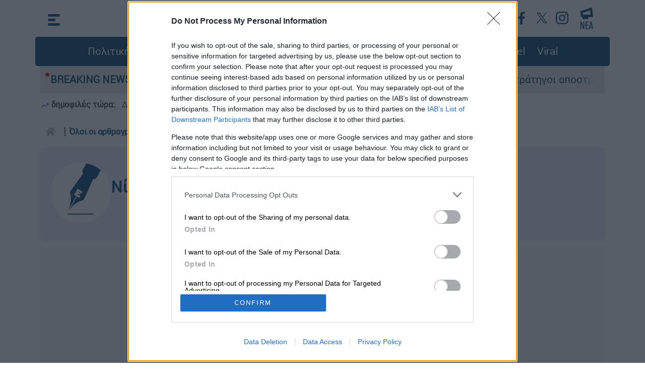

--- FILE ---
content_type: text/html; charset=utf-8
request_url: https://www.ethnos.gr/author/181389/nikosmpartzelioths
body_size: 14302
content:
<!DOCTYPE html><html class="no-js" lang="el"><head><title>Νίκος Μπαρτζελιώτης | Αρθρογράφοι Έθνος </title><meta charset="UTF-8" /><meta name="description" content="" /><meta name="author" content="Radiotileoptiki S.A (OPEN Digital Group)" /><meta property="og:title" content="Νίκος Μπαρτζελιώτης | Aρθρογράφοι Έθνος" /><meta property="og:description" content="Αρθρογραφία του: Νίκος Μπαρτζελιώτης" /><meta property="og:image" content="https://cdn.ethnos.gr/wtmrk/" /><meta property="og:image:width" content="640" /><meta property="og:image:height" content="360" /><meta property="og:type" content="website" /><meta property="og:locale" content="el_GR" /><meta property="og:site_name" content="ΕΘΝΟΣ" /><meta name="twitter:title" content="Νίκος Μπαρτζελιώτης" /><meta name="twitter:description" content="" /><meta name="twitter:image" content="https://cdn.ethnos.gr/wtmrk/" /><meta name="twitter:card" content="summary_large_image" /><meta property="article:published_time" content="1980-01-01T00:00+03:00" /><meta property="article:modified_time" content="2019-01-01T00:00+03:00" /><link rel="canonical" href="https://www.ethnos.gr/author/181389/nikosmpartzelioths" /><meta http-equiv="x-ua-compatible" content="ie=edge" /><meta name="viewport" content="width=device-width, initial-scale=1.0" /><meta charset="utf-8" /><meta property="fb:pages" content="399225520203609" /><meta name="facebook-domain-verification" content="mzd1e8pxx75oa0nmbrjprhb8tm584c" /><meta http-equiv="Cache-Control" content="no-cache, no-store, must-revalidate" /><meta http-equiv="Pragma" content="no-cache" /><meta http-equiv="Expires" content="0" /><link rel="dns-prefetch" href="https://cdn.ethnos.gr/"><link rel="preconnect" href="https://cdn.ethnos.gr" crossorigin><link rel="preconnect" href="https://cmp.inmobi.com"><link rel="preconnect" href="https://cdn.onesignal.com"><link rel="preconnect" href="https://www.googletagmanager.com"><link rel="preload" href="/css/fonts/Roboto-Regular.woff" as="font" type="font/woff" crossorigin /><link rel="preload" href="//cdn.ethnos.gr/images/placeholder.jpg" as="image" /><link rel="preload" href="/css/bootstrap.css?v=7" as="style" /><link rel="preload" href="/css/style.css?v=7" as="style" /><link rel="preload" href="/js/jquery.min.js" as="script" /><link rel="preload" href="/js/custom.js?v=1" as="script" /><link rel="shortcut icon" href="favicon.ico" /><link rel="icon" sizes="16x16" href="//cdn.ethnos.gr/images/favicon-16x16.png" /><link rel="icon" sizes="32x32" href="//cdn.ethnos.gr/images/favicon-32x32.png" /><link rel="search" type="application/opensearchdescription+xml" href="/opensearch.xml" title="Search Articles on Ethnos.gr"><link rel="manifest" href="/manifest.json" /><style>@font-face {font-family: Roboto; src: url('/css/fonts/Roboto-Regular.woff') format('woff'); font-display: swap;}@media (min-width: 1400px) {.container {max-width: 1320px;}}</style><link rel="stylesheet" href="/css/bootstrap.css?v=7" /><link rel="stylesheet" href="/css/style.css?v=7" /><style>.latestnews {width:26px; height:43px;}</style><script async src="https://securepubads.g.doubleclick.net/tag/js/gpt.js"></script><script async src="https://www.googletagmanager.com/gtag/js?id=G-FGKZJ8ZNHP"></script><script>window.dataLayer = window.dataLayer || [];function gtag(){dataLayer.push(arguments);}gtag('js', new Date());gtag('config', 'G-FGKZJ8ZNHP');if (window.location.hostname == 'www.ethnos.gr') {function cmp() {var host = 'www.ethnos.gr';var element = document.createElement('script');var firstScript = document.getElementsByTagName('script')[0];var url = 'https://cmp.inmobi.com'.concat('/choice/', 'xe6c6NKtEWBYG', '/', host, '/choice.js?tag_version=V3');var uspTries = 0;var uspTriesLimit = 3;element.async = true;element.type = 'text/javascript';element.src = url;firstScript.parentNode.insertBefore(element, firstScript);function makeStub() {var TCF_LOCATOR_NAME = '__tcfapiLocator';var queue = [];var win = window;var cmpFrame;function addFrame() {var doc = win.document;var otherCMP = !!(win.frames[TCF_LOCATOR_NAME]);if (!otherCMP) {if (doc.body) {var iframe = doc.createElement('iframe');iframe.style.cssText = 'display:none';iframe.name = TCF_LOCATOR_NAME;doc.body.appendChild(iframe);} else {setTimeout(addFrame, 5);}}return !otherCMP;}function tcfAPIHandler() {var gdprApplies;var args = arguments;if (!args.length) {return queue;} else if (args[0] === 'setGdprApplies') {if (args.length > 3 &&args[2] === 2 &&typeof args[3] === 'boolean') {gdprApplies = args[3];if (typeof args[2] === 'function') {args[2]('set', true);}}} else if (args[0] === 'ping') {var retr = {gdprApplies: gdprApplies,cmpLoaded: false,cmpStatus: 'stub'};if (typeof args[2] === 'function') {args[2](retr);}} else {if(args[0] === 'init' && typeof args[3] === 'object') {args[3] = Object.assign(args[3], { tag_version: 'V3' });}queue.push(args);}}function postMessageEventHandler(event) {var msgIsString = typeof event.data === 'string';var json = {};try {if (msgIsString) {json = JSON.parse(event.data);} else {json = event.data;}} catch (ignore) {}var payload = json.__tcfapiCall;if (payload) {window.__tcfapi(payload.command,payload.version,function(retValue, success) {var returnMsg = {__tcfapiReturn: {returnValue: retValue,success: success,callId: payload.callId}};if (msgIsString) {returnMsg = JSON.stringify(returnMsg);}if (event && event.source && event.source.postMessage) {event.source.postMessage(returnMsg, '*');}},payload.parameter);}}while (win) {try {if (win.frames[TCF_LOCATOR_NAME]) {cmpFrame = win;break;}} catch (ignore) {}if (win === window.top) {break;}win = win.parent;}if (!cmpFrame) {addFrame();win.__tcfapi = tcfAPIHandler;win.addEventListener('message', postMessageEventHandler, false);};};makeStub();var uspStubFunction = function() {var arg = arguments;if (typeof window.__uspapi !== uspStubFunction) {setTimeout(function() {if (typeof window.__uspapi !== 'undefined') {window.__uspapi.apply(window.__uspapi, arg);}}, 500);}};var checkIfUspIsReady = function() {uspTries++;if (window.__uspapi === uspStubFunction && uspTries < uspTriesLimit) {console.warn('USP is not accessible');} else {clearInterval(uspInterval);}};if (typeof window.__uspapi === 'undefined') {window.__uspapi = uspStubFunction;var uspInterval = setInterval(checkIfUspIsReady, 6000);};};cmp();initA = function () {setTimeout(function () {var firstAction = true;if (window.__tcfapi) {window.__tcfapi('addEventListener', 2, function (tcData, listenerSuccess) {if (listenerSuccess) {if (tcData.eventStatus === 'useractioncomplete' ||tcData.eventStatus === 'tcloaded') {if (firstAction) {googletag.pubads().refresh();firstAction = false;};};};});};setTimeout(function () {const scripts = ["//cdn.onesignal.com/sdks/OneSignalSDK.js"];for (const script of scripts) {const scriptTag = document.createElement("script");scriptTag.src = script;scriptTag.async = 1;document.head.appendChild(scriptTag);console.log('appended: ' + script);};window.OneSignal = window.OneSignal || [];OneSignal.push(function () {OneSignal.init({appId: "f501735a-9dd6-4cb3-a3c9-7aacc864c3d3",});});}, 2000);}, 1500);};window.addEventListener("DOMContentLoaded", initA() , true);};</script><script type="application/ld+json">{"@context":"https://schema.org","@type":"WebSite","url":"https://www.ethnos.gr/","potentialAction": {"@type":"SearchAction","target":"https://www.ethnos.gr/search?q={search_term_string}","query-input":"required name=search_term_string"}, "@graph": [{"@type":"Organization","@id":"https://www.ethnos.gr/#organization","sameAs": ["https://www.facebook.com/ethnosonline","https://twitter.com/ethnosgr","https://www.instagram.com/ethnosnewspaper/"],"name":"Ethnos","url":"https://www.ethnos.gr/"},{"@type":"WebSite","@id":"https://www.ethnos.gr/","name":"Ethnos","url":"https://www.ethnos.gr/"}]};</script><script data-schema="NewsMediaOrganization" type="application/ld+json">{"@context":"http://schema.org","@type":"NewsMediaOrganization","name":"ΕΘΝΟΣ","url":"https://www.ethnos.gr","address":[{"@type":"PostalAddress","addressCountry":"Greece","addressLocality":"Αττική","addressRegion":"GR","postalCode":"19400","streetAddress":"2ο χλμ Μαρκοπούλου Κορωπί"}],"contactPoint":[{"@type":"ContactPoint","areaServed":"GR","contactType":"customer service","telephone":"+302112122000"}],"logo": {"@type":"ImageObject","url": "https://cdn.ethnos.gr/images/logo.png","height":60,"width":260}}</script><!-- Meta Pixel Code --><script>!function(f,b,e,v,n,t,s){if(f.fbq)return;n=f.fbq=function(){n.callMethod?n.callMethod.apply(n,arguments):n.queue.push(arguments)};if(!f._fbq)f._fbq=n;n.push=n;n.loaded=!0;n.version='2.0';n.queue=[];t=b.createElement(e);t.async=!0;t.src=v;s=b.getElementsByTagName(e)[0];s.parentNode.insertBefore(t,s)}(window, document,'script','https://connect.facebook.net/en_US/fbevents.js');fbq('init', '501853401650765');fbq('track', 'PageView');</script><!-- End Meta Pixel Code --><style>#__overlay {position:fixed;background-color:rgba(0,0,0,.5);top:0; left:0;width:100%; height:100%;z-index:2147483645;}.__creative {z-index:2147483646;position:absolute;top:calc(50% - 180px);left:calc(50% - 320px);max-width:80%;}.__creative img {width:100%;max-width:640px;}#efood {box-shadow: rgba(0, 0, 0, 0.25) 0px 54px 55px, rgba(0, 0, 0, 0.12) 0px -12px 30px, rgba(0, 0, 0, 0.12) 0px 4px 6px, rgba(0, 0, 0, 0.17) 0px 12px 13px, rgba(0, 0, 0, 0.09) 0px -3px 5px;}.__close {z-index:2147483647;position:absolute;top:calc(50% - 160px);left:calc(50% + 270px);cursor:pointer;}.__close img {width:30px;}@media (max-width: 640px) {.__creative {top:100px;left:0;max-width:unset;padding:20px;}.__close {top:30px;right:30px;left:unset;}}</style><style>.author-desc {max-height:150px;transition:all 500ms;}.full {display:none}.morebtn {display:inline-block; padding:5px 10px 5px 10px;background-color:#024074;color:#FFF;border-radius:5px;margin:0 0 0 10px;cursor:pointer;}.morebtn:hover{background-color:#FFF;color:#024074;}.ata {margin-top:30px; font-size:16px;}.ata a {display:inline-block;  font-weight:bold;}.ata a img {margin-top:-3px}</style><script async>window.googletag = window.googletag || { cmd: [] };googletag.cmd.push(function () {googletag.defineSlot('/21771721121/ethnos.gr/ros_billboard_1', [[970, 90], [970, 250], [300, 250], [728, 90], [336, 280]], 'ros_billboard_1').addService(googletag.pubads());googletag.defineSlot('/21771721121/ethnos.gr/ros_sidebar_1', [[300, 600], [300, 250], [336, 280]], 'ros_sidebar_1').addService(googletag.pubads());googletag.pubads().disableInitialLoad();googletag.pubads().enableSingleRequest();googletag.pubads().collapseEmptyDivs();googletag.enableServices();});</script></head><body><div class="container p-0"><style type="text/css">.morningalert {padding:10px 10px 0 10px;font-weight:bold;}.morningalert a {font-weight:normal;color:#3d3d3d;padding:0 10px 0 10px;}@media (max-width: 540.98px) {.morningalert a {padding: 0}.morningalert a:first-child:before {content: "\a";white-space: pre;}}</style><button type="button" class="scroll-top" aria-label="Go to the top" style="display: none;">&nbsp;</button><header class="header"><div class="main-top-header container p-0"><div class="header-container p-0"><div class="menu"><div id="js-hamburger"><svg xmlns="http://www.w3.org/2000/svg" width="24" height="23" viewBox="0 0 24 23" class="menu-icon"><g id="Group_62" data-name="Group 62" transform="translate(-28.5 -24.5)"><line id="Line_2A" data-name="Line 2A" x1="19" transform="translate(31 27)" fill="none" stroke="#004071" stroke-linecap="round" stroke-width="5"/><line id="Line_3A" data-name="Line 3A" x1="10" transform="translate(31 36)" fill="none" stroke="#004071" stroke-linecap="round" stroke-width="5"/><line id="Line_4A" data-name="Line 4A" x1="19" transform="translate(31 45)" fill="none" stroke="#004071" stroke-linecap="round" stroke-width="5"/></g></svg><svg xmlns="http://www.w3.org/2000/svg" width="25.071" height="25.071" viewBox="0 0 25.071 25.071" class="menu-close"><g id="Group_63" data-name="Group 63" transform="translate(-27.464 -23.464)"><line id="Line_2" data-name="Line 2" x1="18" y1="18" transform="translate(31 27)" fill="none" stroke="#fff" stroke-linecap="round" stroke-width="5"/><line id="Line_18" data-name="Line 18" x1="18" y1="18" transform="translate(49 27) rotate(90)" fill="none" stroke="#fff" stroke-linecap="round" stroke-width="5"/></g></svg></div><nav class="container p-0 nav"><div class="menu-left-list col-12"><div class="row"><div class="col-xl-4 col-lg-4 col-md-12 col-sm-12 col-xs-12"><ul class="first-level-list list-unstyled"><li><a href="/politics">Πολιτική</a></li><li><span class="submenu-item"><a href="/economy" aria-label="Οικονομία">Οικονομία</a><span class="mobile-expander"><span class="toggle-icon"></span></span></span><ul class="second-level-list list-unstyled"><li><a href="/market" aria-label="Market">Market</a></li></ul></li><li><a href="/greece" aria-label="Ελλάδα">Ελλάδα</a></li><li><a href="/world" aria-label="Κόσμος">Κόσμος</a></li><li><a href="/sports" aria-label="Αθλητισμός">Αθλητισμός</a></li><li><a href="/opinions" aria-label="Απόψεις">Απόψεις</a></li><li><a href="/videos" aria-label="Videos">Videos</a></li><li><span class="submenu-item"><a href="/lifestyle" aria-label="Ψυχαγωγία">Ψυχαγωγία</a><span class="mobile-expander"><span class="toggle-icon"></span></span></span><ul class="second-level-list list-unstyled"><li><a href="/tv-media" aria-label="Τηλεόραση">Τηλεόραση</a></li></ul></li></ul></div><div class="col-xl-4 col-lg-4 col-md-12 col-sm-12 col-xs-12"><ul class="first-level-list list-unstyled"><li><span class="submenu-item"><a href="/foodanddrink" aria-label="Φαγητό & Ποτό">Food & Drink</a><span class="mobile-expander"><span class="toggle-icon"></span></span></span><ul class="second-level-list list-unstyled"><li><a href="/syntages" aria-label="Συνταγές">Συνταγές</a></li></ul></li><li><a href="/travel" aria-label="Travel">Travel</a></li><li><a href="/health" aria-label="Υγεία">Υγεία</a></li><li><a href="/paideia" aria-label="Παιδεία">Παιδεία</a></li><li><span class="submenu-item"><a href="/culture" aria-label="Πολιτισμός">Πολιτισμός</a><span class="mobile-expander"><span class="toggle-icon"></span></span></span><ul class="second-level-list list-unstyled"><li><a href="/book" aria-label="Υγεία">Βιβλίο</a></li><li><a href="/theatre" aria-label="Θέατρο">Θέατρο</a></li><li><a href="/music" aria-label="Μουσική">Μουσική</a></li><li><a href="/cinema" aria-label="Cinema">Cinema</a></li></ul></li><li><a href="/weather" aria-label="Ο καιρός">Καιρός</a></li></ul></div><div class="col-xl-4 col-lg-4 col-md-12 col-sm-12 col-xs-12"><ul class="first-level-list list-unstyled"><li><a href="/technology" aria-label="Τεχνολογία">Τεχνολογία</a></li><li><a href="/auto" aria-label="Auto">Auto</a></li><li><a href="/moto" aria-label="Moto">Moto</a></li><li><a href="/viral" aria-label="Viral">Viral</a></li><li><span class="submenu-item"><a href="/history" aria-label="Ιστορία">Ιστορία</a><span class="mobile-expander"><span class="toggle-icon"></span></span></span><ul class="second-level-list list-unstyled"><li><a href="/todayinhistory" aria-label="Σαν σήμερα">Σαν σήμερα</a></li></ul></li><li><a href="/pet" aria-label="Κατοικίδιο">Κατοικίδιο</a></li><li><a href="/fashiondesign" aria-label="Μόδα & Σχέδιο">Fashion & Design</a></li><li><a href="/frontpages" aria-label="Πρωτοσέλιδα">Πρωτοσέλιδα</a></li></ul><div class="menu-search-btn"><a type="button" class="btn btn-lg btn-secondary" href="/search" aria-label="Αναζήτηση">αναζήτηση άρθρου</a></div></div></div><div class="row menu-social-app-container"><div class="col-xl-6 col-lg-6 col-md-12 col-sm-12 col-xs-12"><div class="title">Ακολουθήστε το Έθνος στα κοινωνικά δίκτυα</div><div class="social-links"><a href="https://www.youtube.com/channel/UCb0SCTuWPy0Lgr4NBYWzuGQ"  aria-label="Subscribe to our YouTube Channel"><img src="//cdn.ethnos.gr/images/YT_icon.svg" alt="Subscribe to our YouTube Channel" width="40" height="40" /></a><a href="https://www.facebook.com/ethnosonline"  aria-label="Ethnos on FaceBook"><img src="//cdn.ethnos.gr/images/fb_icon.svg" alt="Follow us on FaceBook" /></a><a href="https://twitter.com/ethnosgr"  aria-label="Ethnos on X"><svg xmlns="http://www.w3.org/2000/svg" width="40" height="40" viewBox="0 0 40 40"><defs><style>.z{fill:#fff;}.y{fill:#004071;}</style></defs><g transform="translate(19625 -8861)"><circle class="z" cx="20" cy="20" r="20" transform="translate(-19625 8861)"/><path class="y" d="M12.379,9l7.744-9H18.288L11.564,7.816,6.194,0H0L8.121,11.819,0,21.258H1.835L8.936,13l5.671,8.254H20.8L12.379,9ZM9.866,11.923l-.823-1.177L2.5,1.381H5.315L10.6,8.939l.823,1.177,6.868,9.824H15.47l-5.6-8.016Z" transform="translate(-19615 8870)"/></g></svg></a><a href="https://www.instagram.com/ethnosnewspaper"  aria-label="Ethnos on Instagram"><img src="//cdn.ethnos.gr/images/IG_icon.svg" alt="Follow us on Instagram" /></a></div></div><div class="col-xl-6 col-lg-6 col-md-12 col-sm-12 col-xs-12"><div class="title">Κατέβαστε την εφαρμογή του Έθνους για κινητά</div><div class="apps-links"><a href="https://apps.apple.com/gr/app/%CE%AD%CE%B8%CE%BD%CE%BF%CF%82/id1484970743?l=el"  aria-label="ΕΘΝΟΣ on AppStore"><img src="//cdn.ethnos.gr/images/Appstore.svg" alt="ΕΘΝΟΣ on AppStore" width="120" height="40" /></a><a href="https://play.google.com/store/apps/details?id=gr.ethnos.app&hl=el&gl=US"  aria-label="ΕΘΝΟΣ on PlayStore"><img src="//cdn.ethnos.gr/images/GoogleStore.svg" alt="ΕΘΝΟΣ on PlayStore" width="135" height="40" /></a></div></div></div><div class="row"><div class="menu-footer-container col-xl-12 col-lg-12 col-md-12 col-sm-12 col-xs-12"><div><a href="/oroi-xrisis"  aria-label="ΟΡΟΙ ΧΡΗΣΗΣ">ΟΡΟΙ ΧΡΗΣΗΣ</a></div><div><a href="/privacy-policy"  aria-label="ΠΡΟΣΩΠΙΚΑ ΔΕΔΟΜΕΝΑ">ΠΡΟΣΩΠΙΚΑ ΔΕΔΟΜΕΝΑ</a></div><div><a href="/cookies-policy"  aria-label="ΠΟΛΙΤΙΚΗ COOKIES">ΠΟΛΙΤΙΚΗ COOKIES</a></div><div><a href="/about-us"  aria-label="ΠΟΙΟΙ ΕΙΜΑΣΤΕ">ΠΟΙΟΙ ΕΙΜΑΣΤΕ</a></div><div><a href="/authors-list"  aria-label="ΑΡΘΟΓΡΑΦΟΙ">ΑΡΘΟΓΡΑΦΟΙ</a></div></div></div></div></nav></div><a class="logo" aria-label="Ethnos.gr - Homepage" href="/" title="ΕΘΝΟΣ - Ειδήσεις από την Ελλάδα και τον κόσμο"></a><div class="search"><div class="menu2"><div class="header-social-links"><a href="https://www.youtube.com/channel/UCb0SCTuWPy0Lgr4NBYWzuGQ" target="_blank"  aria-label="Our YouTube Channel"><svg xmlns="http://www.w3.org/2000/svg" width="40" height="40" viewBox="0 0 40 40"><g id="Group_758" data-name="Group 758" transform="translate(-798 -238)"><g id="Ellipse_22" data-name="Ellipse 22" transform="translate(798 238)" fill="#fff" stroke="#fff" stroke-width="1"><circle cx="20" cy="20" r="20" stroke="none"/><circle cx="20" cy="20" r="19.5" fill="none"/></g><path id="Path_85" data-name="Path 85" d="M32.478,36.75a3.141,3.141,0,0,0-2.21-2.225C28.318,34,20.5,34,20.5,34s-7.818,0-9.767.526a3.141,3.141,0,0,0-2.21,2.225,35.365,35.365,0,0,0,0,12.113,3.141,3.141,0,0,0,2.21,2.225c1.95.526,9.767.526,9.767.526s7.818,0,9.767-.526a3.141,3.141,0,0,0,2.21-2.225,35.365,35.365,0,0,0,0-12.113ZM17.943,46.524V39.09l6.534,3.717Z" transform="translate(797.5 215)" fill="#004071"/></g></svg></a><a href="https://www.facebook.com/ethnosonline" target="_blank"  aria-label="Ethnos on Facebook"><svg xmlns="http://www.w3.org/2000/svg" width="40" height="40" viewBox="0 0 40 40"><g id="Group_759" data-name="Group 759" transform="translate(-259 -674)"><g id="Ellipse_16" data-name="Ellipse 16" transform="translate(259 674)" fill="#fff" stroke="#fff" stroke-width="1"><circle cx="20" cy="20" r="20" stroke="none"/><circle cx="20" cy="20" r="19.5" fill="none"/></g><path id="Path_9" data-name="Path 9" d="M66.648,46.789H62.062V35.4H58.22V30.939h3.825V27.666c0-3.8,2.324-5.877,5.728-5.877a31.144,31.144,0,0,1,3.431.176v3.969H68.845c-1.841,0-2.2.878-2.2,2.164v2.841h4.414L70.49,35.4H66.648Z" transform="translate(214.288 659.711)" fill="#004071"/></g></svg></a><a href="https://x.com/ethnosgr" target="_blank"  aria-label="Ethnos on Twitter"><svg xmlns="http://www.w3.org/2000/svg" width="40" height="40" viewBox="0 0 40 40" fill="#FFF"><g transform="translate(19625 -8861)"><circle class="z" cx="20" cy="20" r="20" transform="translate(-19625 8861)"/><path class="y" d="M12.379,9l7.744-9H18.288L11.564,7.816,6.194,0H0L8.121,11.819,0,21.258H1.835L8.936,13l5.671,8.254H20.8L12.379,9ZM9.866,11.923l-.823-1.177L2.5,1.381H5.315L10.6,8.939l.823,1.177,6.868,9.824H15.47l-5.6-8.016Z" transform="translate(-19615 8870)"/></g></svg></a><a href="https://www.instagram.com/ethnosgr/" target="_blank"  aria-label="Ethnos on Instagram"><svg xmlns="http://www.w3.org/2000/svg" width="40" height="40" viewBox="0 0 40 40"><g id="Group_761" data-name="Group 761" transform="translate(-978 -238)"><circle id="Ellipse_23" data-name="Ellipse 23" cx="20" cy="20" r="20" transform="translate(978 238)" fill="#fff"/><path id="Path_88" data-name="Path 88" d="M862.046,434.775a9.172,9.172,0,0,1-.581,3.034,6.392,6.392,0,0,1-3.656,3.656,9.172,9.172,0,0,1-3.034.581c-1.333.061-1.759.075-5.154.075s-3.821-.014-5.154-.075a9.172,9.172,0,0,1-3.034-.581,6.392,6.392,0,0,1-3.656-3.656,9.17,9.17,0,0,1-.581-3.034c-.061-1.333-.075-1.759-.075-5.154s.014-3.821.075-5.154a9.17,9.17,0,0,1,.581-3.034,6.392,6.392,0,0,1,3.656-3.656,9.171,9.171,0,0,1,3.034-.581c1.333-.061,1.759-.075,5.154-.075s3.82.014,5.154.075a9.171,9.171,0,0,1,3.034.581,6.392,6.392,0,0,1,3.656,3.656,9.172,9.172,0,0,1,.581,3.034c.061,1.333.075,1.759.075,5.154s-.014,3.821-.075,5.154Zm-2.235-10.212a6.926,6.926,0,0,0-.431-2.325A4.146,4.146,0,0,0,857,419.862a6.926,6.926,0,0,0-2.325-.431c-1.32-.06-1.716-.073-5.059-.073s-3.739.013-5.059.073a6.927,6.927,0,0,0-2.325.431,4.146,4.146,0,0,0-2.376,2.376,6.927,6.927,0,0,0-.431,2.325c-.06,1.32-.073,1.716-.073,5.059s.013,3.739.073,5.059a6.927,6.927,0,0,0,.431,2.325,4.146,4.146,0,0,0,2.376,2.376,6.927,6.927,0,0,0,2.325.431c1.32.06,1.716.073,5.059.073s3.739-.013,5.059-.073A6.927,6.927,0,0,0,857,439.38,4.146,4.146,0,0,0,859.38,437a6.926,6.926,0,0,0,.431-2.325c.06-1.32.073-1.716.073-5.059s-.013-3.739-.073-5.059Zm-10.19,11.474a6.415,6.415,0,1,1,6.415-6.415,6.415,6.415,0,0,1-6.415,6.415Zm0-10.593a4.178,4.178,0,1,0,4.178,4.178,4.178,4.178,0,0,0-4.178-4.178Zm6.661-.986a1.5,1.5,0,1,1,1.5-1.5,1.5,1.5,0,0,1-1.5,1.5Z" transform="translate(148.879 -172.121)" fill="#004071"/></g></svg></a></div><div class="news"><a href="/news" aria-label="Τελευταία νέα"><svg version="1.1" class="latestnews" xmlns="http://www.w3.org/2000/svg" xmlns:xlink="http://www.w3.org/1999/xlink" x="0px" y="0px"viewBox="0 0 28.2 46.3" style="enable-background:new 0 0 28.2 46.3;" xml:space="preserve"><style type="text/css">.st1{fill:#004071;}</style><g id="Group_778" transform="translate(-366.771 31.579) rotate(-7)"><g id="Group_777" transform="translate(342 -11)"><path id="Line_2" class="st1" d="M49,47.5c-0.1,0-0.2,0-0.4,0l-21-3c-1.4-0.2-2.3-1.5-2.1-2.8c0.2-1.4,1.5-2.3,2.8-2.1l0,0l21,3c1.4,0.2,2.3,1.5,2.1,2.8C51.3,46.6,50.2,47.5,49,47.5z"/><path id="Line_18" class="st1" d="M28,36.5c-1.2,0-2.2-0.9-2.5-2c-0.3-1.4,0.6-2.7,2-2.9l0,0l21-4c1.4-0.3,2.7,0.6,2.9,2l0,0c0.3,1.4-0.6,2.7-2,2.9l0,0l-21,4C28.3,36.5,28.2,36.5,28,36.5z"/><path id="Line_51" class="st1" d="M28,44.5c-1.4,0-2.5-1.1-2.5-2.5l0-8c0-1.4,1.1-2.5,2.5-2.5c1.4,0,2.5,1.1,2.5,2.5l0,8C30.5,43.4,29.4,44.5,28,44.5z"/><path id="Line_52" class="st1" d="M49,47.5c-1.4,0-2.5-1.1-2.5-2.5l0-15c0-1.4,1.1-2.5,2.5-2.5s2.5,1.1,2.5,2.5l0,15C51.5,46.4,50.4,47.5,49,47.5z"/><path id="Line_53" class="st1" d="M31,49.5c-1.4,0-2.5-1.1-2.5-2.5v-3c0-1.4,1.1-2.5,2.5-2.5c1.4,0,2.5,1.1,2.5,2.5v3C33.5,48.4,32.4,49.5,31,49.5z"/><path id="Line_54" class="st1" d="M39,50.5c-1.4,0-2.5-1.1-2.5-2.5v-3c0-1.4,1.1-2.5,2.5-2.5c1.4,0,2.5,1.1,2.5,2.5v3C41.5,49.4,40.4,50.5,39,50.5z"/><path id="Line_55" class="st1" d="M39,50.5c-0.1,0-0.2,0-0.3,0l-8-1c-1.4-0.2-2.3-1.4-2.2-2.8c0.2-1.4,1.4-2.3,2.8-2.2l0,0l8,1c1.4,0.2,2.3,1.4,2.2,2.8C41.3,49.6,40.3,50.5,39,50.5z"/></g></g><g><path class="st1" d="M1.2,46.3c-0.1,0-0.2,0-0.2-0.1c0-0.1-0.1-0.2-0.1-0.5V30.6C0.9,30.2,1,30,1.2,30h1.7c0.2,0,0.3,0.1,0.4,0.4l3.8,10.3c0,0.1,0,0,0.1,0l0-0.1v-10c0-0.4,0.1-0.6,0.3-0.6h1.4c0.2,0,0.3,0.2,0.3,0.6v15.2c0,0.2,0,0.4-0.1,0.4c0,0.1-0.1,0.1-0.2,0.1H7.7c-0.1,0-0.2,0-0.2-0.1c-0.1-0.1-0.2-0.2-0.2-0.3L2.9,34.7c0-0.1-0.1,0-0.1,0.1c0,0,0,0,0,0.1v10.9c0,0.2,0,0.4-0.1,0.5c0,0.1-0.1,0.1-0.2,0.1H1.2z"/><path class="st1" d="M12.1,46.3c-0.1,0-0.2,0-0.2-0.1c0-0.1-0.1-0.2-0.1-0.4V30.5c0-0.2,0-0.3,0.1-0.4c0-0.1,0.1-0.1,0.2-0.1h6c0.1,0,0.1,0,0.1,0c0,0,0.1,0.1,0.1,0.1c0,0.1,0,0.2,0,0.3v0.9c0,0.2,0,0.3-0.1,0.4c0,0.1-0.1,0.1-0.2,0.1h-3.9c-0.1,0-0.1,0.1-0.1,0.4v4.6c0,0.1,0,0.1,0,0.2c0,0.1,0.1,0.1,0.1,0.1h3.1c0.2,0,0.3,0.2,0.3,0.5v0.9c0,0.3-0.1,0.5-0.3,0.5h-3.1c0,0-0.1,0-0.1,0.1c0,0.1,0,0.2,0,0.2v5.2h4.1c0.1,0,0.1,0,0.2,0c0,0,0.1,0.1,0.1,0.1c0,0.1,0,0.2,0,0.3v0.9c0,0.2,0,0.3-0.1,0.4c0,0.1-0.1,0.1-0.2,0.1H12.1z"/><path class="st1" d="M19.8,46.3c-0.1,0-0.2-0.1-0.2-0.3v-0.2c0-0.1,0-0.2,0-0.2l2.6-15c0.1-0.4,0.2-0.6,0.4-0.6h2.3c0.2,0,0.3,0.2,0.4,0.6l2.5,15c0,0,0,0.1,0,0.1c0,0.1,0,0.1,0,0.2c0,0,0,0.1,0,0.1c0,0.2-0.1,0.3-0.2,0.3h-1.9c-0.2,0-0.3-0.2-0.4-0.5L25,43c0-0.2-0.1-0.3-0.1-0.3h-2.7c-0.1,0-0.1,0.1-0.1,0.3l-0.5,2.9c0,0.2-0.1,0.3-0.1,0.4c0,0.1-0.1,0.1-0.2,0.1H19.8z M22.5,41.3h2.3c0.1,0,0.1-0.1,0.1-0.2c0,0,0-0.1,0-0.1l-1.1-8.8c0-0.1,0-0.1,0-0.1c0,0,0,0,0,0.1L22.3,41c0,0.1,0,0.1,0,0.1C22.3,41.2,22.4,41.3,22.5,41.3z"/></g></svg></a></div></div></div></div></div><div><div class="col-12 menu-container d-none d-lg-block"><ul class="list-inline"><li class="list-inline-item"><a href="/politics" aria-label="Πολιτική">Πολιτική</a></li><li class="list-inline-item"><a href="/economy" aria-label="Οικονομία">Οικονομία</a></li><li class="list-inline-item"><a href="/greece" aria-label="Ελλάδα">Ελλάδα</a></li><li class="list-inline-item"><a href="/world" aria-label="Κόσμος">Κόσμος</a></li><li class="list-inline-item"><a href="/sports" aria-label="Αθλητισμός">Αθλητισμός</a></li><li class="list-inline-item"><a href="/lifestyle" aria-label="Ψυχαγωγία">Ψυχαγωγία</a></li><li class="list-inline-item"><a href="/foodanddrink" aria-label="Food">Food & Drink</a></li><li class="list-inline-item"><a href="/travel" aria-label="Travel">Travel</a></li><li class="list-inline-item"><a href="/viral" aria-label="Viral">Viral</a></li></ul></div></div><div><div class="col-12 breaking-news-container"><span class="title text-nowrap">BREAKING NEWS:</span><span class="text"><div class="ticker-wrap"><div class="ticker"><a class="ticker__item" href="/greece/article/395771/xekinhsanoikriseissthnelaspoioiantistrathgoiapostrateyontaikaipoioiparamenoyn">Ξεκίνησαν οι κρίσεις στην ΕΛΑΣ: Ποιοι αντιστράτηγοι αποστρατεύονται και ποιοι παραμένουν</a><a class="ticker__item" href="/health/article/395764/griphagoniagiatoexaxronopaidipoydiasolhnothhkesthmethtoypaidonagiasofia">Γρίπη: Αγωνία για το εξάχρονο παιδί που διασωληνώθηκε στη ΜΕΘ του Παίδων «Αγία Σοφία»</a><a class="ticker__item" href="/weather/article/395762/kakokairiasthnattikhespasetorekorbroxoptoshsseenneaperioxespoykatagrafhkanoimegistesripesanemoy">Κακοκαιρία στην Αττική: Έσπασε το ρεκόρ βροχόπτωσης σε εννέα περιοχές - Πού καταγράφηκαν οι μέγιστες ριπές ανέμου</a><a class="ticker__item" href="/World/article/395757/ispaniatiedeixetoprotoporismagiatopolynekrosidhrodromikodystyxhmaorolosthsrogmhs">Ισπανία: Τι έδειξε το πρώτο πόρισμα για το πολύνεκρο σιδηροδρομικό δυστύχημα - Ο ρόλος της ρωγμής</a></div></div></span></div></div><div class="morningalert"><img src="/images/trending_up_18dp.png" /> δημοφιλές τώρα: <a href='/redir/article?aid=395512'>Δασκάλα απολύθηκε από τη θέση της σε δημόσιο σχολείο γιατί διατηρούσε Airbnb</a></div></header><main role="main" class="main-container mt-0"><div class="col-xl-12 col-lg-12 col-md-12 col-sm-12 col-xs-12"><div class="ata"><a class="home" href="/"><img src="/images/home-ico.png" width="20" height="16" alt="Homepage" /></a> ┋ <a href="/authors-list" aria-label="Όλοι οι αρθρογράφοι">Όλοι οι αρθρογράφοι</a>   ↆ</div><div class="author-title-container"><div class="author-image-container"><img class="lozad rounded-circle" src="/images/placeholder.jpg" data-src="//cdn.ethnos.gr/images/Ethnos_AuthorsE.jpg" alt="Νίκος Μπαρτζελιώτης" /></div><div><h1 class="author-title">Νίκος Μπαρτζελιώτης</h1><div class="author-desc" /></div></div></div><div class="adv-section mb-5"><div id="ros_billboard_1"></div></div><div class="row tag-sidebar-container"><div class="exo-sidebar-sticky col-xl-8 col-lg-12 col-md-12 col-sm-12 col-xs-12"><div class="sidebar-inner"><div class="posts-container tag-feeds"><div class="main-content"><div class="single-post-container"><a href="/opinions/article/80651/posthaeinaioellhnasthsepomenhsdekaetiasalloenapseydodilhmma"><img class="lozad single-image" src="//cdn.ethnos.gr/images/placeholder.jpg" data-src="//cdn.ethnos.gr/imgHandler/400/fa676b5f-b24f-4ab3-bb01-2d24082bd7c5.jpg" alt="" /></a><div class="single-wrapper image"><div class="single-category"><a href="/opinions">Απόψεις</a> | <a href="/archive/04-01-2020">04.01.2020 19:28</a></div><a class="single-title" href="/opinions/article/80651/posthaeinaioellhnasthsepomenhsdekaetiasalloenapseydodilhmma">«Πώς θα είναι ο Ελληνας της επόμενης δεκαετίας;» - Αλλο ένα ψευδοδίλημμα</a><div class="single-description">Η αλήθεια είναι μία και κείται μεταξύ των θρύλων που μας ανέθρεψαν, καθώς η Ελλάδα και πεθαίνει, αλλά και ανασταίνεται, σαν τον φοίνικα που αναγεννάται από τις στάχτες του</div></div></div><div class="single-post-container"><a href="/opinions/article/48711/megaspaikthsoerntogansetentomenosxoinihtoyrkiaallaproxora"><img class="lozad single-image" src="//cdn.ethnos.gr/images/placeholder.jpg" data-src="//cdn.ethnos.gr/imgHandler/400/7f5ffaa6-49c4-4815-83f4-24ab4ffea5ce.jpg" alt="" /></a><div class="single-wrapper image"><div class="single-category"><a href="/opinions">Απόψεις</a> | <a href="/archive/03-11-2019">03.11.2019 16:45</a></div><a class="single-title" href="/opinions/article/48711/megaspaikthsoerntogansetentomenosxoinihtoyrkiaallaproxora">Μέγας «παίκτης» ο Ερντογάν: Σε τεντωμένο σχοινί η Τουρκία, αλλά προχωρά</a><div class="single-description">Η Τουρκία, προς το παρόν, επηρεάζει τη συγκυρία, καθώς φαίνεται πως εξελίσσεται σε μια καθοριστική περιφερειακή δύναμη</div></div></div><div class="single-post-container"><a href="/Economy/article/23522/oytopiaae"><img class="lozad single-image" src="//cdn.ethnos.gr/images/placeholder.jpg" data-src="//cdn.ethnos.gr/imgHandler/400/b4786669-5e2a-4a0f-9f0c-7ff9e4992901.jpg" alt="" /></a><div class="single-wrapper image"><div class="single-category"><a href="/Economy">Οικονομία</a> | <a href="/archive/22-10-2019">22.10.2019 14:33</a></div><a class="single-title" href="/Economy/article/23522/oytopiaae">Ουτοπία Α.Ε.</a><div class="single-description">Ο σημαντικότερος θεσμός στον κόσμο είναι η εταιρεία. Σ’ αυτόν βασίστηκε η ευημερία της Δύσης.</div></div></div><div class="single-post-container"><a href="/opinions/article/40904/ypopshfioimeperiexomeno"><img class="lozad single-image" src="//cdn.ethnos.gr/images/placeholder.jpg" data-src="//cdn.ethnos.gr/imgHandler/400/4a92f65d-91da-4070-b9fa-7e697f1561bb.jpg" alt="" /></a><div class="single-wrapper image"><div class="single-category"><a href="/opinions">Απόψεις</a> | <a href="/archive/26-05-2019">26.05.2019 12:44</a></div><a class="single-title" href="/opinions/article/40904/ypopshfioimeperiexomeno">Υποψήφιοι με περιεχόμενο;</a><div class="single-description">Kαλούμαστε να ανταποκριθούμε αναλόγως. Όχι αδιαφορώντας, αλλά μετέχοντας. Ασκώντας καθήκον και απολαμβάνοντας δικαίωμα συνάμα</div></div></div><div id="post-tag-loader"><div class="spinner-grow text-primary" role="status"><span class="sr-only">Loading...</span></div></div></div></div></div></div><div class="exo-content-wrap col-xl-4 col-lg-12 col-md-12 col-sm-12 col-xs-12"><div class="side-popular-videos mt-5 popular" id="popularvideo"><div class="section-header"><h3>POPULAR VIDEOS</h3></div><div class="main-content"><div class="single-post-container video-post mb-4"><a href="/watch/261401/kentrikodeltioeidhseon232f012f26"><img class="lozad single-image" src="//cdn.ethnos.gr/images/placeholder.jpg" data-src="//s.tvopen.gr/imgHandler/427/158c273a-44f8-439b-861d-d031f7f2a376.jpg" alt="Κεντρικό δελτίο ειδήσεων 23/01/26" width="427" height="240" /></a><div class="single-wrapper image"><div class="single-category"><a href="/videos/149/kentrikodeltio">Κεντρικό...</a> | <a href="/videosarchive/23-01-2026">23.01.2026 20:50</a></div><a class="single-title" href="/watch/261401/kentrikodeltioeidhseon232f012f26">Κεντρικό δελτίο ειδήσεων 23/01/26</a></div></div><div class="single-post-container video-post mb-4"><a href="/watch/261378/politikhantiparatheshgiatropologiatoyypoyrgeioydikaiosynhs"><img class="lozad single-image" src="//cdn.ethnos.gr/images/placeholder.jpg" data-src="//s.tvopen.gr/imgHandler/427/ffbdaa2b-0287-4429-bd50-d4f2763eda4a.jpg" alt="Πολιτική αντιπαράθεση για τροπολογία του υπουργείου Δικαιοσύνης" width="427" height="240" /></a><div class="single-wrapper image"><div class="single-category"><a href="/videos/157/apospasmatameshmerianoydeltioy">ΑΠΟΣΠΑΣΜΑΤΑ...</a> | <a href="/videosarchive/23-01-2026">23.01.2026 14:53</a></div><a class="single-title" href="/watch/261378/politikhantiparatheshgiatropologiatoyypoyrgeioydikaiosynhs">Πολιτική αντιπαράθεση για τροπολογία του υπουργείου Δικαιοσύνης</a></div></div><div class="single-post-container video-post mb-4"><a href="/watch/261377/laikometopohprotashthsneasaristerasgiasynergasies"><img class="lozad single-image" src="//cdn.ethnos.gr/images/placeholder.jpg" data-src="//s.tvopen.gr/imgHandler/427/2467a194-9fb2-48b4-b33f-bad283275f37.jpg" alt="«Λαϊκό Μέτωπο» η πρόταση της Νέας Αριστεράς για συνεργασίες" width="427" height="240" /></a><div class="single-wrapper image"><div class="single-category"><a href="/videos/157/apospasmatameshmerianoydeltioy">ΑΠΟΣΠΑΣΜΑΤΑ...</a> | <a href="/videosarchive/23-01-2026">23.01.2026 14:46</a></div><a class="single-title" href="/watch/261377/laikometopohprotashthsneasaristerasgiasynergasies">«Λαϊκό Μέτωπο» η πρόταση της Νέας Αριστεράς για συνεργασίες</a></div></div><div class="single-post-container video-post mb-4"><a href="/watch/261399/antonhssamaraskarfitoyprohnprothypoyrgoygiatoepitelikokratos"><img class="lozad single-image" src="//cdn.ethnos.gr/images/placeholder.jpg" data-src="//s.tvopen.gr/imgHandler/427/e9efb148-5081-47ba-b2da-2ebb4870830c.jpg" alt="Αντώνης Σαμαράς: «Καρφί» του πρώην πρωθυπουργού για το επιτελικό κράτος" width="427" height="240" /></a><div class="single-wrapper image"><div class="single-category"><a href="/videos/158/apospasmatakentrikoydeltioy">ΑΠΟΣΠΑΣΜΑΤΑ...</a> | <a href="/videosarchive/23-01-2026">23.01.2026 20:16</a></div><a class="single-title" href="/watch/261399/antonhssamaraskarfitoyprohnprothypoyrgoygiatoepitelikokratos">Αντώνης Σαμαράς: «Καρφί» του πρώην πρωθυπουργού για το επιτελικό κράτος</a></div></div><div class="single-post-container video-post mb-4"><a href="/watch/261398/thyellaantidraseongiathsymperiforatonpraktoronthsice"><img class="lozad single-image" src="//cdn.ethnos.gr/images/placeholder.jpg" data-src="//s.tvopen.gr/imgHandler/427/9157e981-7524-4679-8618-0a7e1c48faba.jpg" alt="Θύελλα αντιδράσεων για τη συμπεριφορά των πρακτόρων της ICE" width="427" height="240" /></a><div class="single-wrapper image"><div class="single-category"><a href="/videos/158/apospasmatakentrikoydeltioy">ΑΠΟΣΠΑΣΜΑΤΑ...</a> | <a href="/videosarchive/23-01-2026">23.01.2026 20:10</a></div><a class="single-title" href="/watch/261398/thyellaantidraseongiathsymperiforatonpraktoronthsice">Θύελλα αντιδράσεων για τη συμπεριφορά των πρακτόρων της ICE</a></div></div></div></div><div class="adv-section mb-5"><div id="ros_sidebar_1"></div></div></div></div><div class="row mt-2 carousel-main-container"><div class="col-xl-12 col-lg-12 col-md-12 col-sm-12 col-xs-12"><div class="didyouread-container"><div class="section-header"><h3>ΑΥΤΟ ΤΟ ΔΙΑΒΑΣΕΣ;</h3></div><div class="main-content"><div class="owl-simple-carousel owl-carousel owl-theme"><div class="item single-post-container"><a href="/World/article/395664/analyshtamathhmatatoneyropaionapothgroilandiagiatontramp"><img class="lozad feature-image img-fluid" src="//cdn.ethnos.gr/images/placeholder.jpg" data-src="//cdn.ethnos.gr/imgHandler/430/6dcdfe63-7d1e-43a1-8c2b-c9ce2b0446d2.jpg" alt="" width="429" height="290" /></a><div class="single-label cat8">Έφη Κουτσοκώστα</div><div class="single-wrapper image"><div class="single-category"><a href="World">Κόσμος</a> ┋ <a href="/archive/23-01-2026">23.01.2026 06:39</a></div><a class="single-title" href="/World/article/395664/analyshtamathhmatatoneyropaionapothgroilandiagiatontramp">Ανάλυση: Τα μαθήματα των Ευρωπαίων από τη Γροιλανδία για τον Τραμπ</a></div></div><div class="item single-post-container"><a href="/weather/article/395596/kefalaioplhmmyrestiprokaleikatastrofesoposayththsanoglyfadasfreatiasxediasmenagiaallesepoxes"><img class="lozad feature-image img-fluid" src="//cdn.ethnos.gr/images/placeholder.jpg" data-src="//cdn.ethnos.gr/imgHandler/430/88871fa7-c0a3-4197-8e93-06a3e032066a.jpg" alt="" width="429" height="290" /></a><div class="single-label cat8">Ρωμανός Κοντογιαννίδης</div><div class="single-wrapper image"><div class="single-category"><a href="weather">Καιρός</a> ┋ <a href="/archive/23-01-2026">23.01.2026 05:50</a></div><a class="single-title" href="/weather/article/395596/kefalaioplhmmyrestiprokaleikatastrofesoposayththsanoglyfadasfreatiasxediasmenagiaallesepoxes">Κεφάλαιο πλημμύρες: Τι προκαλεί καταστροφές όπως αυτή της Άνω Γλυφάδας - «Φρεάτια σχεδιασμένα για άλλες εποχές»</a></div></div><div class="item single-post-container"><a href="/greece/article/395655/aythairetaparathyroallondyoetongiataktopoihshektosxanahkathgoria5tithagineimethnhlektronikhtaytothta"><img class="lozad feature-image img-fluid" src="//cdn.ethnos.gr/images/placeholder.jpg" data-src="//cdn.ethnos.gr/imgHandler/430/c71d0ac8-7a61-4cf0-aef0-cf2bc9d193fd.jpg" alt="" width="429" height="290" /></a><div class="single-label cat8">Μαρία Λιλιοπούλου</div><div class="single-wrapper image"><div class="single-category"><a href="greece">Ελλάδα</a> ┋ <a href="/archive/23-01-2026">23.01.2026 05:40</a></div><a class="single-title" href="/greece/article/395655/aythairetaparathyroallondyoetongiataktopoihshektosxanahkathgoria5tithagineimethnhlektronikhtaytothta">Αυθαίρετα: «Παράθυρο» άλλων δύο ετών για τακτοποίηση - Εκτός ξανά η κατηγορία 5, τι θα γίνει με την ηλεκτρονική ταυτότητα</a></div></div><div class="item single-post-container"><a href="/greece/article/395614/enoshenoikiastonthessalonikhspshfizoynnomosxediakataparaggeliatonidiokthtonplhttoyntostegastikodikaioma"><img class="lozad feature-image img-fluid" src="//cdn.ethnos.gr/images/placeholder.jpg" data-src="//cdn.ethnos.gr/imgHandler/430/ef435b9d-68ba-48e2-9985-f577c8e3bec4.jpg" alt="" width="429" height="290" /></a><div class="single-label cat8">Ρωμανός Κοντογιαννίδης</div><div class="single-wrapper image"><div class="single-category"><a href="greece">Ελλάδα</a> ┋ <a href="/archive/23-01-2026">23.01.2026 05:30</a></div><a class="single-title" href="/greece/article/395614/enoshenoikiastonthessalonikhspshfizoynnomosxediakataparaggeliatonidiokthtonplhttoyntostegastikodikaioma">Ένωση Ενοικιαστών Θεσσαλονίκης: Ψηφίζουν νομοσχέδια κατά παραγγελία των ιδιοκτητών - Πλήττουν το στεγαστικό δικαίωμα</a></div></div><div class="item single-post-container"><a href="/greece/article/395519/sklhrainoynoielegxoistapetrelaiokinhtaoxhmataenergopoieitaihepopteiastakteo"><img class="lozad feature-image img-fluid" src="//cdn.ethnos.gr/images/placeholder.jpg" data-src="//cdn.ethnos.gr/imgHandler/430/c41a8a5b-51f5-4c5c-8577-40f376de65cb.jpg" alt="" width="429" height="290" /></a><div class="single-label cat8">Μαρία Λιλιοπούλου</div><div class="single-wrapper image"><div class="single-category"><a href="greece">Ελλάδα</a> ┋ <a href="/archive/22-01-2026">22.01.2026 09:03</a></div><a class="single-title" href="/greece/article/395519/sklhrainoynoielegxoistapetrelaiokinhtaoxhmataenergopoieitaihepopteiastakteo">«Σκληραίνουν» οι έλεγχοι στα πετρελαιοκίνητα οχήματα - Ενεργοποιείται η εποπτεία στα ΚΤΕΟ</a></div></div><div class="item single-post-container"><a href="/health/article/395426/kollhsepalihdiatheshakribonfarmakonapotafarmakeiathsgeitoniastalaiporiaasthenontikataggelletai"><img class="lozad feature-image img-fluid" src="//cdn.ethnos.gr/images/placeholder.jpg" data-src="//cdn.ethnos.gr/imgHandler/430/605692a4-0c7a-49de-8f37-f49c310c7a2c.jpg" alt="" width="429" height="290" /></a><div class="single-label cat8">Δήμητρα Ευθυμιάδου</div><div class="single-wrapper image"><div class="single-category"><a href="health">Υγεία</a> ┋ <a href="/archive/21-01-2026">21.01.2026 11:24</a></div><a class="single-title" href="/health/article/395426/kollhsepalihdiatheshakribonfarmakonapotafarmakeiathsgeitoniastalaiporiaasthenontikataggelletai">Κόλλησε πάλι η διάθεση ακριβών φαρμάκων από τα φαρμακεία της γειτονιάς: Ταλαιπωρία ασθενών - Τι καταγγέλλεται</a></div></div></div></div></div></div></div></main></div><script src="/js/articlecounter/181389.js?uid=56b0e8a1-b62a-4c26-8fdb-1f03192a6860" async></script><link rel="stylesheet" href="/css/jquery.fancybox.min.css" /><link rel="stylesheet" href="/css/exo.css" /><style>#sidesticky {position:fixed; top:10%; left:-500px; cursor:pointer;z-index:2147483647; transition:all 500ms; box-shadow: rgba(100, 100, 111, 0.2) 0px 7px 29px 0px;}#sidesticky:after {position:absolute; top:calc(50% - 40px); right:-20px; background-color:#990000; width:20px; height:80px; content:""; border-top-right-radius:10px; border-bottom-right-radius:10px; background-image:url('/images/left-arrow.png'); background-position:center center; background-repeat:no-repeat}.leftskin, .rightskin {position: fixed; display:block !important; left: -150px;top: 0;max-width: 300px;height: 1080px;z-index: 1001;}.rightskin {left: unset; right: -150px;}@media (max-width: 1649px) {.leftskin, .rightskin {display:none !important}}</style><script src="/js/jquery.min.js"></script><script defer="defer" src="/js/bootstrap.min.js"></script><script defer="defer" src="/js/exo-sidebar.js"></script><script defer="defer" src="/js/lozad.min.js"></script><script src="/js/custom.js?v=1"></script><script>if (window.location.hostname != 'www.ethnos.gr') {top.location.replace('https://www.ethnos.gr' + window.location.pathname);};</script><div id="sidesticky"></div><div id="skin"></div><script>googletag.cmd.push(function () {if (window.innerWidth > 800) {googletag.defineSlot('/21771721121/ethnos.gr/sidesticky', [[300, 250], [336, 280], [300, 600]], 'sidesticky').addService(googletag.pubads());googletag.display('sidesticky');googletag.setConfig({targeting: {category: getFirstPathSegment(),},singleRequest: true,});};const sidesticky = document.getElementById('sidesticky');googletag.pubads().addEventListener('slotOnload', function (event) {console.log(event.slot.getSlotElementId() + '===============');if (event.slot.getSlotElementId() === 'sidesticky') {if (window.innerWidth > 800) {sidesticky.style.left = 0;setTimeout(function () {sidesticky.style.left = '-500px';}, 15000);sidesticky.onclick = function () {this.style.left = '-500px'};}};});});</script><!-- Cached by OPEN Digital Group CMS on: 24-01-26 02:55:44 --><link rel="stylesheet" href="/css/owl.carousel.min.css" /><link rel="stylesheet" href="/css/owl.theme.default.min.css" /><script defer="defer" src="/js/owl.carousel.min.js"></script><script defer="defer" src="/js/jquery.fancybox.min.js"></script><script>googletag.cmd.push(function () {googletag.display('ros_sidebar_1');});var state = 0;$('.morebtn').on('click', function () {if (state == 0) {state = 1;$('.less').hide(); $('.full').show();$('.author-desc').css('max-height', '1500px');} else {state = 0;$('.less').show(); $('.full').hide();$('.author-desc').css('max-height', '150px');};});</script><script defer src="https://static.cloudflareinsights.com/beacon.min.js/vcd15cbe7772f49c399c6a5babf22c1241717689176015" integrity="sha512-ZpsOmlRQV6y907TI0dKBHq9Md29nnaEIPlkf84rnaERnq6zvWvPUqr2ft8M1aS28oN72PdrCzSjY4U6VaAw1EQ==" data-cf-beacon='{"version":"2024.11.0","token":"0bf01c69c7b54818838fe7a5a018e4f1","server_timing":{"name":{"cfCacheStatus":true,"cfEdge":true,"cfExtPri":true,"cfL4":true,"cfOrigin":true,"cfSpeedBrain":true},"location_startswith":null}}' crossorigin="anonymous"></script>
</body></html>

--- FILE ---
content_type: text/html; charset=utf-8
request_url: https://www.google.com/recaptcha/api2/aframe
body_size: 186
content:
<!DOCTYPE HTML><html><head><meta http-equiv="content-type" content="text/html; charset=UTF-8"></head><body><script nonce="V7txX3g_VPR9fYAPZ8RZzw">/** Anti-fraud and anti-abuse applications only. See google.com/recaptcha */ try{var clients={'sodar':'https://pagead2.googlesyndication.com/pagead/sodar?'};window.addEventListener("message",function(a){try{if(a.source===window.parent){var b=JSON.parse(a.data);var c=clients[b['id']];if(c){var d=document.createElement('img');d.src=c+b['params']+'&rc='+(localStorage.getItem("rc::a")?sessionStorage.getItem("rc::b"):"");window.document.body.appendChild(d);sessionStorage.setItem("rc::e",parseInt(sessionStorage.getItem("rc::e")||0)+1);localStorage.setItem("rc::h",'1769216150395');}}}catch(b){}});window.parent.postMessage("_grecaptcha_ready", "*");}catch(b){}</script></body></html>

--- FILE ---
content_type: text/javascript
request_url: https://www.ethnos.gr/js/articlecounter/181389.js?uid=56b0e8a1-b62a-4c26-8fdb-1f03192a6860
body_size: -294
content:
console.log('article  181389 counted')

--- FILE ---
content_type: application/javascript; charset=utf-8
request_url: https://fundingchoicesmessages.google.com/f/AGSKWxVv7_zR7PwOf5arLy5ybDZP5F11phaO_C5VFVC_j8IhtlE3uj42KHfq4O20FEY-iBlLur-7hQzEc_ZEoHurh0_RgJcaqJ4Dx-cJBVnYzwJ1blwNhfX02BTidAIfUz-_rFjD-SZ1mI0jet4kRfGg-_Ic7ZkZo7GOULGA3MczLvBfjnxU_Bgozpwy1KRP/_/defaultad./eas_tag.1.0.js/adsense5./amp-ad-/system/ads_
body_size: -1288
content:
window['872dea90-7415-4ae0-beb0-c59a05d73f48'] = true;